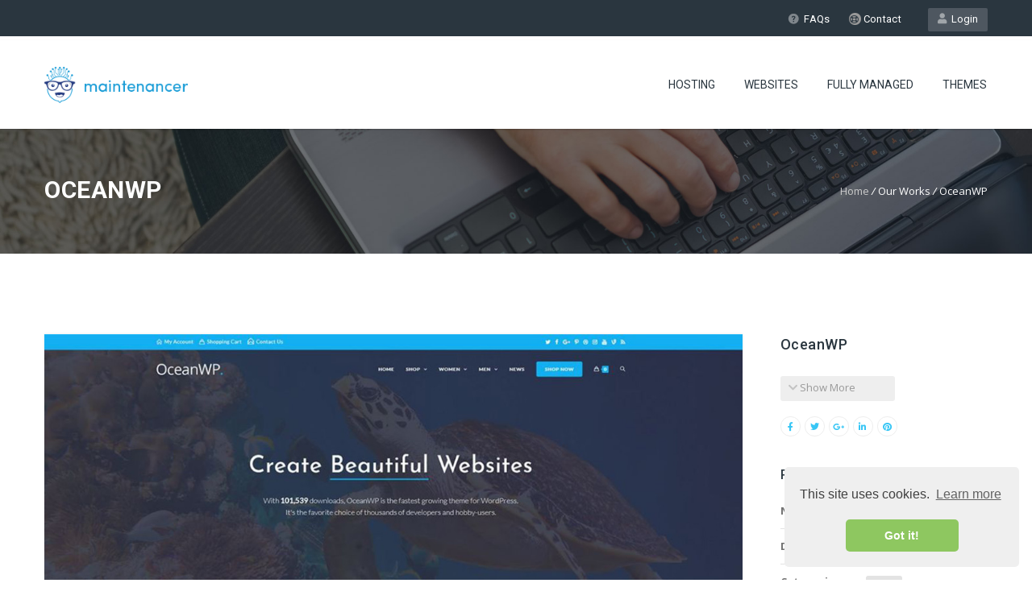

--- FILE ---
content_type: text/html; charset=UTF-8
request_url: https://maintenancer.com/our-works/oceanwp/
body_size: 15864
content:
<!DOCTYPE HTML>
<html lang="en-US">
<head>
<!-- Google Tag Manager -->
<script>(function(w,d,s,l,i){w[l]=w[l]||[];w[l].push({'gtm.start':
new Date().getTime(),event:'gtm.js'});var f=d.getElementsByTagName(s)[0],
j=d.createElement(s),dl=l!='dataLayer'?'&l='+l:'';j.async=true;j.src=
'https://www.googletagmanager.com/gtm.js?id='+i+dl;f.parentNode.insertBefore(j,f);
})(window,document,'script','dataLayer','GTM-PZSCV5G');</script>
<!-- End Google Tag Manager -->

	<meta charset="UTF-8" />

			<meta name="viewport" content="width=device-width, initial-scale=1.0, maximum-scale=1.0, user-scalable=no"/>
		<meta name="apple-mobile-web-app-capable" content="yes" />
				<meta name="description" content="" />
		<meta name="keywords" content="" />
		<meta name="generator" content="king-theme" />
			<meta property="og:type" content="king:photo" />
		<meta property="og:url" content="https://maintenancer.com/our-works/oceanwp/" />
		<meta property="og:title" content="OceanWP" />
		<meta property="og:description" content="" /><meta property="og:image" content="https://maintenancer.com/wp-content/uploads/2018/03/OceanWP-1.jpg" /><meta name="author" content="maintenancer.com" /><meta name="contact" content="contact@maintenancer.com" /><link rel="pingback" href="https://maintenancer.com/xmlrpc.php" /><link rel="shortcut icon" href="https://maintenancer.com/wp-content/uploads/2018/01/favicon.ico" type="image/x-icon" /><script type="text/javascript">if(!document.getElementById('rs-plugin-settings-inline-css')){document.write("<style id='rs-plugin-settings-inline-css' type='text/css'></style>")}</script><meta name='robots' content='index, follow, max-image-preview:large, max-snippet:-1, max-video-preview:-1' />

	<!-- This site is optimized with the Yoast SEO plugin v26.7 - https://yoast.com/wordpress/plugins/seo/ -->
	<title>OceanWP - Maintenancer</title>
	<link rel="canonical" href="https://maintenancer.com/our-works/oceanwp/" />
	<meta property="og:locale" content="en_US" />
	<meta property="og:type" content="article" />
	<meta property="og:title" content="OceanWP - Maintenancer" />
	<meta property="og:url" content="https://maintenancer.com/our-works/oceanwp/" />
	<meta property="og:site_name" content="Maintenancer" />
	<meta property="article:modified_time" content="2018-03-08T15:42:01+00:00" />
	<meta property="og:image" content="https://maintenancer.com/wp-content/uploads/2018/03/OceanWP-1.jpg" />
	<meta property="og:image:width" content="1189" />
	<meta property="og:image:height" content="954" />
	<meta property="og:image:type" content="image/jpeg" />
	<meta name="twitter:card" content="summary_large_image" />
	<script type="application/ld+json" class="yoast-schema-graph">{"@context":"https://schema.org","@graph":[{"@type":"WebPage","@id":"https://maintenancer.com/our-works/oceanwp/","url":"https://maintenancer.com/our-works/oceanwp/","name":"OceanWP - Maintenancer","isPartOf":{"@id":"https://maintenancer.com/#website"},"primaryImageOfPage":{"@id":"https://maintenancer.com/our-works/oceanwp/#primaryimage"},"image":{"@id":"https://maintenancer.com/our-works/oceanwp/#primaryimage"},"thumbnailUrl":"https://maintenancer.com/wp-content/uploads/2018/03/OceanWP-1.jpg","datePublished":"2018-03-07T13:38:00+00:00","dateModified":"2018-03-08T15:42:01+00:00","breadcrumb":{"@id":"https://maintenancer.com/our-works/oceanwp/#breadcrumb"},"inLanguage":"en-US","potentialAction":[{"@type":"ReadAction","target":["https://maintenancer.com/our-works/oceanwp/"]}]},{"@type":"ImageObject","inLanguage":"en-US","@id":"https://maintenancer.com/our-works/oceanwp/#primaryimage","url":"https://maintenancer.com/wp-content/uploads/2018/03/OceanWP-1.jpg","contentUrl":"https://maintenancer.com/wp-content/uploads/2018/03/OceanWP-1.jpg","width":1189,"height":954},{"@type":"BreadcrumbList","@id":"https://maintenancer.com/our-works/oceanwp/#breadcrumb","itemListElement":[{"@type":"ListItem","position":1,"name":"Home","item":"https://maintenancer.com/"},{"@type":"ListItem","position":2,"name":"OceanWP"}]},{"@type":"WebSite","@id":"https://maintenancer.com/#website","url":"https://maintenancer.com/","name":"Maintenancer","description":"WordPress Support &amp; Hosting. Experts have you covered","potentialAction":[{"@type":"SearchAction","target":{"@type":"EntryPoint","urlTemplate":"https://maintenancer.com/?s={search_term_string}"},"query-input":{"@type":"PropertyValueSpecification","valueRequired":true,"valueName":"search_term_string"}}],"inLanguage":"en-US"}]}</script>
	<!-- / Yoast SEO plugin. -->


<link rel='dns-prefetch' href='//fonts.googleapis.com' />
<link rel='dns-prefetch' href='//use.fontawesome.com' />
<link rel="alternate" type="application/rss+xml" title="Maintenancer &raquo; Feed" href="https://maintenancer.com/feed/" />
<link rel="alternate" type="application/rss+xml" title="Maintenancer &raquo; Comments Feed" href="https://maintenancer.com/comments/feed/" />
<link rel="alternate" title="oEmbed (JSON)" type="application/json+oembed" href="https://maintenancer.com/wp-json/oembed/1.0/embed?url=https%3A%2F%2Fmaintenancer.com%2Four-works%2Foceanwp%2F" />
<link rel="alternate" title="oEmbed (XML)" type="text/xml+oembed" href="https://maintenancer.com/wp-json/oembed/1.0/embed?url=https%3A%2F%2Fmaintenancer.com%2Four-works%2Foceanwp%2F&#038;format=xml" />
<style id='wp-img-auto-sizes-contain-inline-css'>
img:is([sizes=auto i],[sizes^="auto," i]){contain-intrinsic-size:3000px 1500px}
/*# sourceURL=wp-img-auto-sizes-contain-inline-css */
</style>
<link rel='stylesheet' id='king-hosting-css' href='https://maintenancer.com/wp-content/themes/wordpressxp/assets/css/king-hosting.css' media='all' />
<link rel='stylesheet' id='king-reset-css' href='https://maintenancer.com/wp-content/themes/wordpressxp/assets/css/reset.css' media='all' />
<link rel='stylesheet' id='king-bootstrap-css' href='https://maintenancer.com/wp-content/themes/wordpressxp/assets/css/main_menu/bootstrap.min.css' media='all' />
<link rel='stylesheet' id='king-blog-reset-css' href='https://maintenancer.com/wp-content/themes/wordpressxp/assets/css/blog-reset.css' media='all' />
<link rel='stylesheet' id='king-stylesheet-css' href='https://maintenancer.com/wp-content/themes/child/style.css' media='all' />
<link rel='stylesheet' id='king-effects-css' href='https://maintenancer.com/wp-content/themes/wordpressxp/core/assets/css/animate.css' media='all' />
<link rel='stylesheet' id='king-static-css' href='https://maintenancer.com/wp-content/themes/wordpressxp/assets/css/king.css' media='all' />
<link rel='stylesheet' id='king-arkahost-css' href='https://maintenancer.com/wp-content/themes/wordpressxp/assets/css/arkahost.css' media='all' />
<link rel='stylesheet' id='king-shortcodes-css' href='https://maintenancer.com/wp-content/themes/wordpressxp/assets/css/shortcodes.css' media='all' />
<link rel='stylesheet' id='king-box-shortcodes-css' href='https://maintenancer.com/wp-content/themes/wordpressxp/assets/css/box-shortcodes.css' media='all' />
<link rel='stylesheet' id='king-cubeportfolio-css' href='https://maintenancer.com/wp-content/themes/wordpressxp/assets/css/cube/cubeportfolio.min.css' media='all' />
<link rel='stylesheet' id='king-owl-transitions-css' href='https://maintenancer.com/wp-content/themes/wordpressxp/assets/css/owl.transitions.css' media='all' />
<link rel='stylesheet' id='king-owl-carousel-css' href='https://maintenancer.com/wp-content/themes/wordpressxp/assets/css/owl.carousel.css' media='all' />
<link rel='stylesheet' id='king-loopslider-css' href='https://maintenancer.com/wp-content/themes/wordpressxp/assets/css/loopslider.css' media='all' />
<link rel='stylesheet' id='king-tabacc-css' href='https://maintenancer.com/wp-content/themes/wordpressxp/assets/css/tabacc.css' media='all' />
<link rel='stylesheet' id='king-detached-css' href='https://maintenancer.com/wp-content/themes/wordpressxp/assets/css/detached.css' media='all' />
<link rel='stylesheet' id='king-revolution-css' href='https://maintenancer.com/wp-content/themes/wordpressxp/assets/css/reslider.css' media='all' />
<link rel='stylesheet' id='king-google-fonts-css' href='https://fonts.googleapis.com/css?family=Open+Sans%3A300%2C300italic%2C400%2C400italic%2C600%2C600italic%2C700%2C700italic%2C800%2C800italic%7CRaleway%3A400%2C100%2C200%2C300%2C500%2C600%2C700%2C800%2C900%7CRoboto%3A400%2C100%2C100italic%2C300%2C300italic%2C400italic%2C500%2C500italic%2C700%2C700italic%2C900%2C900italic%7CDancing+Script%3A400%2C700' media='all' />
<link rel='stylesheet' id='king-menu-css' href='https://maintenancer.com/wp-content/themes/wordpressxp/assets/css/main_menu/menu.css' media='all' />
<style id='wp-block-library-inline-css'>
:root{--wp-block-synced-color:#7a00df;--wp-block-synced-color--rgb:122,0,223;--wp-bound-block-color:var(--wp-block-synced-color);--wp-editor-canvas-background:#ddd;--wp-admin-theme-color:#007cba;--wp-admin-theme-color--rgb:0,124,186;--wp-admin-theme-color-darker-10:#006ba1;--wp-admin-theme-color-darker-10--rgb:0,107,160.5;--wp-admin-theme-color-darker-20:#005a87;--wp-admin-theme-color-darker-20--rgb:0,90,135;--wp-admin-border-width-focus:2px}@media (min-resolution:192dpi){:root{--wp-admin-border-width-focus:1.5px}}.wp-element-button{cursor:pointer}:root .has-very-light-gray-background-color{background-color:#eee}:root .has-very-dark-gray-background-color{background-color:#313131}:root .has-very-light-gray-color{color:#eee}:root .has-very-dark-gray-color{color:#313131}:root .has-vivid-green-cyan-to-vivid-cyan-blue-gradient-background{background:linear-gradient(135deg,#00d084,#0693e3)}:root .has-purple-crush-gradient-background{background:linear-gradient(135deg,#34e2e4,#4721fb 50%,#ab1dfe)}:root .has-hazy-dawn-gradient-background{background:linear-gradient(135deg,#faaca8,#dad0ec)}:root .has-subdued-olive-gradient-background{background:linear-gradient(135deg,#fafae1,#67a671)}:root .has-atomic-cream-gradient-background{background:linear-gradient(135deg,#fdd79a,#004a59)}:root .has-nightshade-gradient-background{background:linear-gradient(135deg,#330968,#31cdcf)}:root .has-midnight-gradient-background{background:linear-gradient(135deg,#020381,#2874fc)}:root{--wp--preset--font-size--normal:16px;--wp--preset--font-size--huge:42px}.has-regular-font-size{font-size:1em}.has-larger-font-size{font-size:2.625em}.has-normal-font-size{font-size:var(--wp--preset--font-size--normal)}.has-huge-font-size{font-size:var(--wp--preset--font-size--huge)}.has-text-align-center{text-align:center}.has-text-align-left{text-align:left}.has-text-align-right{text-align:right}.has-fit-text{white-space:nowrap!important}#end-resizable-editor-section{display:none}.aligncenter{clear:both}.items-justified-left{justify-content:flex-start}.items-justified-center{justify-content:center}.items-justified-right{justify-content:flex-end}.items-justified-space-between{justify-content:space-between}.screen-reader-text{border:0;clip-path:inset(50%);height:1px;margin:-1px;overflow:hidden;padding:0;position:absolute;width:1px;word-wrap:normal!important}.screen-reader-text:focus{background-color:#ddd;clip-path:none;color:#444;display:block;font-size:1em;height:auto;left:5px;line-height:normal;padding:15px 23px 14px;text-decoration:none;top:5px;width:auto;z-index:100000}html :where(.has-border-color){border-style:solid}html :where([style*=border-top-color]){border-top-style:solid}html :where([style*=border-right-color]){border-right-style:solid}html :where([style*=border-bottom-color]){border-bottom-style:solid}html :where([style*=border-left-color]){border-left-style:solid}html :where([style*=border-width]){border-style:solid}html :where([style*=border-top-width]){border-top-style:solid}html :where([style*=border-right-width]){border-right-style:solid}html :where([style*=border-bottom-width]){border-bottom-style:solid}html :where([style*=border-left-width]){border-left-style:solid}html :where(img[class*=wp-image-]){height:auto;max-width:100%}:where(figure){margin:0 0 1em}html :where(.is-position-sticky){--wp-admin--admin-bar--position-offset:var(--wp-admin--admin-bar--height,0px)}@media screen and (max-width:600px){html :where(.is-position-sticky){--wp-admin--admin-bar--position-offset:0px}}
/*# sourceURL=/wp-includes/css/dist/block-library/common.min.css */
</style>
<style id='classic-theme-styles-inline-css'>
/*! This file is auto-generated */
.wp-block-button__link{color:#fff;background-color:#32373c;border-radius:9999px;box-shadow:none;text-decoration:none;padding:calc(.667em + 2px) calc(1.333em + 2px);font-size:1.125em}.wp-block-file__button{background:#32373c;color:#fff;text-decoration:none}
/*# sourceURL=/wp-includes/css/classic-themes.min.css */
</style>
<style id='global-styles-inline-css'>
:root{--wp--preset--aspect-ratio--square: 1;--wp--preset--aspect-ratio--4-3: 4/3;--wp--preset--aspect-ratio--3-4: 3/4;--wp--preset--aspect-ratio--3-2: 3/2;--wp--preset--aspect-ratio--2-3: 2/3;--wp--preset--aspect-ratio--16-9: 16/9;--wp--preset--aspect-ratio--9-16: 9/16;--wp--preset--color--black: #000000;--wp--preset--color--cyan-bluish-gray: #abb8c3;--wp--preset--color--white: #ffffff;--wp--preset--color--pale-pink: #f78da7;--wp--preset--color--vivid-red: #cf2e2e;--wp--preset--color--luminous-vivid-orange: #ff6900;--wp--preset--color--luminous-vivid-amber: #fcb900;--wp--preset--color--light-green-cyan: #7bdcb5;--wp--preset--color--vivid-green-cyan: #00d084;--wp--preset--color--pale-cyan-blue: #8ed1fc;--wp--preset--color--vivid-cyan-blue: #0693e3;--wp--preset--color--vivid-purple: #9b51e0;--wp--preset--gradient--vivid-cyan-blue-to-vivid-purple: linear-gradient(135deg,rgb(6,147,227) 0%,rgb(155,81,224) 100%);--wp--preset--gradient--light-green-cyan-to-vivid-green-cyan: linear-gradient(135deg,rgb(122,220,180) 0%,rgb(0,208,130) 100%);--wp--preset--gradient--luminous-vivid-amber-to-luminous-vivid-orange: linear-gradient(135deg,rgb(252,185,0) 0%,rgb(255,105,0) 100%);--wp--preset--gradient--luminous-vivid-orange-to-vivid-red: linear-gradient(135deg,rgb(255,105,0) 0%,rgb(207,46,46) 100%);--wp--preset--gradient--very-light-gray-to-cyan-bluish-gray: linear-gradient(135deg,rgb(238,238,238) 0%,rgb(169,184,195) 100%);--wp--preset--gradient--cool-to-warm-spectrum: linear-gradient(135deg,rgb(74,234,220) 0%,rgb(151,120,209) 20%,rgb(207,42,186) 40%,rgb(238,44,130) 60%,rgb(251,105,98) 80%,rgb(254,248,76) 100%);--wp--preset--gradient--blush-light-purple: linear-gradient(135deg,rgb(255,206,236) 0%,rgb(152,150,240) 100%);--wp--preset--gradient--blush-bordeaux: linear-gradient(135deg,rgb(254,205,165) 0%,rgb(254,45,45) 50%,rgb(107,0,62) 100%);--wp--preset--gradient--luminous-dusk: linear-gradient(135deg,rgb(255,203,112) 0%,rgb(199,81,192) 50%,rgb(65,88,208) 100%);--wp--preset--gradient--pale-ocean: linear-gradient(135deg,rgb(255,245,203) 0%,rgb(182,227,212) 50%,rgb(51,167,181) 100%);--wp--preset--gradient--electric-grass: linear-gradient(135deg,rgb(202,248,128) 0%,rgb(113,206,126) 100%);--wp--preset--gradient--midnight: linear-gradient(135deg,rgb(2,3,129) 0%,rgb(40,116,252) 100%);--wp--preset--font-size--small: 13px;--wp--preset--font-size--medium: 20px;--wp--preset--font-size--large: 36px;--wp--preset--font-size--x-large: 42px;--wp--preset--spacing--20: 0.44rem;--wp--preset--spacing--30: 0.67rem;--wp--preset--spacing--40: 1rem;--wp--preset--spacing--50: 1.5rem;--wp--preset--spacing--60: 2.25rem;--wp--preset--spacing--70: 3.38rem;--wp--preset--spacing--80: 5.06rem;--wp--preset--shadow--natural: 6px 6px 9px rgba(0, 0, 0, 0.2);--wp--preset--shadow--deep: 12px 12px 50px rgba(0, 0, 0, 0.4);--wp--preset--shadow--sharp: 6px 6px 0px rgba(0, 0, 0, 0.2);--wp--preset--shadow--outlined: 6px 6px 0px -3px rgb(255, 255, 255), 6px 6px rgb(0, 0, 0);--wp--preset--shadow--crisp: 6px 6px 0px rgb(0, 0, 0);}:where(.is-layout-flex){gap: 0.5em;}:where(.is-layout-grid){gap: 0.5em;}body .is-layout-flex{display: flex;}.is-layout-flex{flex-wrap: wrap;align-items: center;}.is-layout-flex > :is(*, div){margin: 0;}body .is-layout-grid{display: grid;}.is-layout-grid > :is(*, div){margin: 0;}:where(.wp-block-columns.is-layout-flex){gap: 2em;}:where(.wp-block-columns.is-layout-grid){gap: 2em;}:where(.wp-block-post-template.is-layout-flex){gap: 1.25em;}:where(.wp-block-post-template.is-layout-grid){gap: 1.25em;}.has-black-color{color: var(--wp--preset--color--black) !important;}.has-cyan-bluish-gray-color{color: var(--wp--preset--color--cyan-bluish-gray) !important;}.has-white-color{color: var(--wp--preset--color--white) !important;}.has-pale-pink-color{color: var(--wp--preset--color--pale-pink) !important;}.has-vivid-red-color{color: var(--wp--preset--color--vivid-red) !important;}.has-luminous-vivid-orange-color{color: var(--wp--preset--color--luminous-vivid-orange) !important;}.has-luminous-vivid-amber-color{color: var(--wp--preset--color--luminous-vivid-amber) !important;}.has-light-green-cyan-color{color: var(--wp--preset--color--light-green-cyan) !important;}.has-vivid-green-cyan-color{color: var(--wp--preset--color--vivid-green-cyan) !important;}.has-pale-cyan-blue-color{color: var(--wp--preset--color--pale-cyan-blue) !important;}.has-vivid-cyan-blue-color{color: var(--wp--preset--color--vivid-cyan-blue) !important;}.has-vivid-purple-color{color: var(--wp--preset--color--vivid-purple) !important;}.has-black-background-color{background-color: var(--wp--preset--color--black) !important;}.has-cyan-bluish-gray-background-color{background-color: var(--wp--preset--color--cyan-bluish-gray) !important;}.has-white-background-color{background-color: var(--wp--preset--color--white) !important;}.has-pale-pink-background-color{background-color: var(--wp--preset--color--pale-pink) !important;}.has-vivid-red-background-color{background-color: var(--wp--preset--color--vivid-red) !important;}.has-luminous-vivid-orange-background-color{background-color: var(--wp--preset--color--luminous-vivid-orange) !important;}.has-luminous-vivid-amber-background-color{background-color: var(--wp--preset--color--luminous-vivid-amber) !important;}.has-light-green-cyan-background-color{background-color: var(--wp--preset--color--light-green-cyan) !important;}.has-vivid-green-cyan-background-color{background-color: var(--wp--preset--color--vivid-green-cyan) !important;}.has-pale-cyan-blue-background-color{background-color: var(--wp--preset--color--pale-cyan-blue) !important;}.has-vivid-cyan-blue-background-color{background-color: var(--wp--preset--color--vivid-cyan-blue) !important;}.has-vivid-purple-background-color{background-color: var(--wp--preset--color--vivid-purple) !important;}.has-black-border-color{border-color: var(--wp--preset--color--black) !important;}.has-cyan-bluish-gray-border-color{border-color: var(--wp--preset--color--cyan-bluish-gray) !important;}.has-white-border-color{border-color: var(--wp--preset--color--white) !important;}.has-pale-pink-border-color{border-color: var(--wp--preset--color--pale-pink) !important;}.has-vivid-red-border-color{border-color: var(--wp--preset--color--vivid-red) !important;}.has-luminous-vivid-orange-border-color{border-color: var(--wp--preset--color--luminous-vivid-orange) !important;}.has-luminous-vivid-amber-border-color{border-color: var(--wp--preset--color--luminous-vivid-amber) !important;}.has-light-green-cyan-border-color{border-color: var(--wp--preset--color--light-green-cyan) !important;}.has-vivid-green-cyan-border-color{border-color: var(--wp--preset--color--vivid-green-cyan) !important;}.has-pale-cyan-blue-border-color{border-color: var(--wp--preset--color--pale-cyan-blue) !important;}.has-vivid-cyan-blue-border-color{border-color: var(--wp--preset--color--vivid-cyan-blue) !important;}.has-vivid-purple-border-color{border-color: var(--wp--preset--color--vivid-purple) !important;}.has-vivid-cyan-blue-to-vivid-purple-gradient-background{background: var(--wp--preset--gradient--vivid-cyan-blue-to-vivid-purple) !important;}.has-light-green-cyan-to-vivid-green-cyan-gradient-background{background: var(--wp--preset--gradient--light-green-cyan-to-vivid-green-cyan) !important;}.has-luminous-vivid-amber-to-luminous-vivid-orange-gradient-background{background: var(--wp--preset--gradient--luminous-vivid-amber-to-luminous-vivid-orange) !important;}.has-luminous-vivid-orange-to-vivid-red-gradient-background{background: var(--wp--preset--gradient--luminous-vivid-orange-to-vivid-red) !important;}.has-very-light-gray-to-cyan-bluish-gray-gradient-background{background: var(--wp--preset--gradient--very-light-gray-to-cyan-bluish-gray) !important;}.has-cool-to-warm-spectrum-gradient-background{background: var(--wp--preset--gradient--cool-to-warm-spectrum) !important;}.has-blush-light-purple-gradient-background{background: var(--wp--preset--gradient--blush-light-purple) !important;}.has-blush-bordeaux-gradient-background{background: var(--wp--preset--gradient--blush-bordeaux) !important;}.has-luminous-dusk-gradient-background{background: var(--wp--preset--gradient--luminous-dusk) !important;}.has-pale-ocean-gradient-background{background: var(--wp--preset--gradient--pale-ocean) !important;}.has-electric-grass-gradient-background{background: var(--wp--preset--gradient--electric-grass) !important;}.has-midnight-gradient-background{background: var(--wp--preset--gradient--midnight) !important;}.has-small-font-size{font-size: var(--wp--preset--font-size--small) !important;}.has-medium-font-size{font-size: var(--wp--preset--font-size--medium) !important;}.has-large-font-size{font-size: var(--wp--preset--font-size--large) !important;}.has-x-large-font-size{font-size: var(--wp--preset--font-size--x-large) !important;}
/*# sourceURL=global-styles-inline-css */
</style>
<link rel='stylesheet' id='contact-form-7-css' href='https://maintenancer.com/wp-content/plugins/contact-form-7/includes/css/styles.css' media='all' />
<link rel='stylesheet' id='rs-plugin-settings-css' href='https://maintenancer.com/wp-content/plugins/revslider/public/assets/css/settings.css' media='all' />
<style id='rs-plugin-settings-inline-css'>
#rs-demo-id {}
/*# sourceURL=rs-plugin-settings-inline-css */
</style>
<link rel='stylesheet' id='bfa-font-awesome-css' href='https://use.fontawesome.com/releases/v5.15.4/css/all.css' media='all' />
<link rel='stylesheet' id='bfa-font-awesome-v4-shim-css' href='https://use.fontawesome.com/releases/v5.15.4/css/v4-shims.css' media='all' />
<style id='bfa-font-awesome-v4-shim-inline-css'>

			@font-face {
				font-family: 'FontAwesome';
				src: url('https://use.fontawesome.com/releases/v5.15.4/webfonts/fa-brands-400.eot'),
				url('https://use.fontawesome.com/releases/v5.15.4/webfonts/fa-brands-400.eot?#iefix') format('embedded-opentype'),
				url('https://use.fontawesome.com/releases/v5.15.4/webfonts/fa-brands-400.woff2') format('woff2'),
				url('https://use.fontawesome.com/releases/v5.15.4/webfonts/fa-brands-400.woff') format('woff'),
				url('https://use.fontawesome.com/releases/v5.15.4/webfonts/fa-brands-400.ttf') format('truetype'),
				url('https://use.fontawesome.com/releases/v5.15.4/webfonts/fa-brands-400.svg#fontawesome') format('svg');
			}

			@font-face {
				font-family: 'FontAwesome';
				src: url('https://use.fontawesome.com/releases/v5.15.4/webfonts/fa-solid-900.eot'),
				url('https://use.fontawesome.com/releases/v5.15.4/webfonts/fa-solid-900.eot?#iefix') format('embedded-opentype'),
				url('https://use.fontawesome.com/releases/v5.15.4/webfonts/fa-solid-900.woff2') format('woff2'),
				url('https://use.fontawesome.com/releases/v5.15.4/webfonts/fa-solid-900.woff') format('woff'),
				url('https://use.fontawesome.com/releases/v5.15.4/webfonts/fa-solid-900.ttf') format('truetype'),
				url('https://use.fontawesome.com/releases/v5.15.4/webfonts/fa-solid-900.svg#fontawesome') format('svg');
			}

			@font-face {
				font-family: 'FontAwesome';
				src: url('https://use.fontawesome.com/releases/v5.15.4/webfonts/fa-regular-400.eot'),
				url('https://use.fontawesome.com/releases/v5.15.4/webfonts/fa-regular-400.eot?#iefix') format('embedded-opentype'),
				url('https://use.fontawesome.com/releases/v5.15.4/webfonts/fa-regular-400.woff2') format('woff2'),
				url('https://use.fontawesome.com/releases/v5.15.4/webfonts/fa-regular-400.woff') format('woff'),
				url('https://use.fontawesome.com/releases/v5.15.4/webfonts/fa-regular-400.ttf') format('truetype'),
				url('https://use.fontawesome.com/releases/v5.15.4/webfonts/fa-regular-400.svg#fontawesome') format('svg');
				unicode-range: U+F004-F005,U+F007,U+F017,U+F022,U+F024,U+F02E,U+F03E,U+F044,U+F057-F059,U+F06E,U+F070,U+F075,U+F07B-F07C,U+F080,U+F086,U+F089,U+F094,U+F09D,U+F0A0,U+F0A4-F0A7,U+F0C5,U+F0C7-F0C8,U+F0E0,U+F0EB,U+F0F3,U+F0F8,U+F0FE,U+F111,U+F118-F11A,U+F11C,U+F133,U+F144,U+F146,U+F14A,U+F14D-F14E,U+F150-F152,U+F15B-F15C,U+F164-F165,U+F185-F186,U+F191-F192,U+F1AD,U+F1C1-F1C9,U+F1CD,U+F1D8,U+F1E3,U+F1EA,U+F1F6,U+F1F9,U+F20A,U+F247-F249,U+F24D,U+F254-F25B,U+F25D,U+F267,U+F271-F274,U+F279,U+F28B,U+F28D,U+F2B5-F2B6,U+F2B9,U+F2BB,U+F2BD,U+F2C1-F2C2,U+F2D0,U+F2D2,U+F2DC,U+F2ED,U+F328,U+F358-F35B,U+F3A5,U+F3D1,U+F410,U+F4AD;
			}
		
/*# sourceURL=bfa-font-awesome-v4-shim-inline-css */
</style>
<link rel='stylesheet' id='king-responsive-css' href='https://maintenancer.com/wp-content/themes/wordpressxp/assets/css/responsive.css' media='all' />
<link rel='stylesheet' id='king-responsive-tabs-css' href='https://maintenancer.com/wp-content/themes/wordpressxp/assets/css/responsive-tabs.css' media='all' />
<link rel='stylesheet' id='king-responsive-portfolio-css' href='https://maintenancer.com/wp-content/themes/wordpressxp/assets/css/responsive-portfolio.css' media='all' />
<script src="https://maintenancer.com/wp-includes/js/jquery/jquery.min.js" id="jquery-core-js"></script>
<script src="https://maintenancer.com/wp-includes/js/jquery/jquery-migrate.min.js" id="jquery-migrate-js"></script>
<script id="king-user-script-js-extra">
var ajax_user_object = {"ajaxurl":"https://maintenancer.com/wp-admin/admin-ajax.php","redirecturl":"https://maintenancer.com/wp-admin/profile.php","loadingmessage":"Sending user info, please wait..."};
//# sourceURL=king-user-script-js-extra
</script>
<script src="https://maintenancer.com/wp-content/themes/wordpressxp/assets/js/king.user.js" id="king-user-script-js"></script>
<script src="https://maintenancer.com/wp-content/plugins/revslider/public/assets/js/jquery.themepunch.tools.min.js" id="tp-tools-js"></script>
<script src="https://maintenancer.com/wp-content/plugins/revslider/public/assets/js/jquery.themepunch.revolution.min.js" id="revmin-js"></script>
<link rel="https://api.w.org/" href="https://maintenancer.com/wp-json/" /><link rel="EditURI" type="application/rsd+xml" title="RSD" href="https://maintenancer.com/xmlrpc.php?rsd" />
<meta name="generator" content="WordPress 6.9" />
<link rel='shortlink' href='https://maintenancer.com/?p=3540' />
<script type="text/javascript">
		/* <![CDATA[ */
		var king_hosting_params = {"adv_custom_field" : "domains[]", "arkahost_adv_url":"https://maintenancer.com/our-works/oceanwp/?ccce=cart&a=add&domain=register", "home_url":"https://maintenancer.com", "ajax_url":"https://maintenancer.com/wp-admin/admin-ajax.php", "hosting_js":"https://maintenancer.com/wp-content/themes/wordpressxp/assets/js/king.hosting.js"};
		/* ]]> */
		</script>
<!-- Meta Pixel Code -->
<script type='text/javascript'>
!function(f,b,e,v,n,t,s){if(f.fbq)return;n=f.fbq=function(){n.callMethod?
n.callMethod.apply(n,arguments):n.queue.push(arguments)};if(!f._fbq)f._fbq=n;
n.push=n;n.loaded=!0;n.version='2.0';n.queue=[];t=b.createElement(e);t.async=!0;
t.src=v;s=b.getElementsByTagName(e)[0];s.parentNode.insertBefore(t,s)}(window,
document,'script','https://connect.facebook.net/en_US/fbevents.js?v=next');
</script>
<!-- End Meta Pixel Code -->
<script type='text/javascript'>fbq('init', '2314521238807241', {}, {
    "agent": "wordpress-6.9-3.0.16"
})</script><script type='text/javascript'>
    fbq('track', 'PageView', []);
  </script>
<!-- Meta Pixel Code -->
<noscript>
<img height="1" width="1" style="display:none" alt="fbpx"
src="https://www.facebook.com/tr?id=2314521238807241&ev=PageView&noscript=1" />
</noscript>
<!-- End Meta Pixel Code -->
<style>.recentcomments a{display:inline !important;padding:0 !important;margin:0 !important;}</style><meta name="generator" content="Powered by WPBakery Page Builder - drag and drop page builder for WordPress."/>
<!--[if lte IE 9]><link rel="stylesheet" type="text/css" href="https://maintenancer.com/wp-content/plugins/js_composer/assets/css/vc_lte_ie9.min.css" media="screen"><![endif]--><meta name="generator" content="Powered by Slider Revolution 5.4.6 - responsive, Mobile-Friendly Slider Plugin for WordPress with comfortable drag and drop interface." />
<script type="text/javascript">function setREVStartSize(e){
				try{ var i=jQuery(window).width(),t=9999,r=0,n=0,l=0,f=0,s=0,h=0;					
					if(e.responsiveLevels&&(jQuery.each(e.responsiveLevels,function(e,f){f>i&&(t=r=f,l=e),i>f&&f>r&&(r=f,n=e)}),t>r&&(l=n)),f=e.gridheight[l]||e.gridheight[0]||e.gridheight,s=e.gridwidth[l]||e.gridwidth[0]||e.gridwidth,h=i/s,h=h>1?1:h,f=Math.round(h*f),"fullscreen"==e.sliderLayout){var u=(e.c.width(),jQuery(window).height());if(void 0!=e.fullScreenOffsetContainer){var c=e.fullScreenOffsetContainer.split(",");if (c) jQuery.each(c,function(e,i){u=jQuery(i).length>0?u-jQuery(i).outerHeight(!0):u}),e.fullScreenOffset.split("%").length>1&&void 0!=e.fullScreenOffset&&e.fullScreenOffset.length>0?u-=jQuery(window).height()*parseInt(e.fullScreenOffset,0)/100:void 0!=e.fullScreenOffset&&e.fullScreenOffset.length>0&&(u-=parseInt(e.fullScreenOffset,0))}f=u}else void 0!=e.minHeight&&f<e.minHeight&&(f=e.minHeight);e.c.closest(".rev_slider_wrapper").css({height:f})					
				}catch(d){console.log("Failure at Presize of Slider:"+d)}
			};</script>
<noscript><style type="text/css"> .wpb_animate_when_almost_visible { opacity: 1; }</style></noscript><script type="text/javascript">var site_uri = "https://maintenancer.com";var SITE_URI = "https://maintenancer.com";var theme_uri = "https://maintenancer.com/wp-content/themes/wordpressxp";</script><style type="text/css">/*** THEME OPTIONS ***/html body #logo img{max-height:45px}html body .navbar-brand img{max-height:45px}html body .logo{margin-top:5px}a{text-decoration:default}a:hover{text-decoration:default}.dropdown.minicart-nav>a>span,.msp-preset-btn-160,.sectitile .line,.king-tabs.detached ul.king-tabs-nav li.ui-tabs-active a,.king-tabs.detached ul.king-tabs-nav a:hover,#king_cart .remove:hover,#searchform #searchsubmit,.woocommerce-product-search input[type="submit"],.header-style-2 ul.nav>li>a.active,.msp-preset-btn-161,.woocommerce span.onsale,.woocommerce-page span.onsale,.product .cart-loading,body .cforms_sty3 .button,ul.tabs li.active,html ul.tabs li.active a,html ul.tabs li.active a:hover{background-color:#37c6f5}#king_cart>p.total .amount,.featured_section13 .cirbox i:hover,.featured_section22 .one_fourth_big .element-icon,.navbar-default .navbar-nav>.active>a,.navbar-default .navbar-nav>.active>a:focus,.navbar-default .navbar-nav>.active>a:hover,.navbar-default .navbar-nav>.current-menu-parent>a,.navbar-default .navbar-nav>li>a:focus,.navbar-default .navbar-nav>li>a:hover,.acc-trigger a,.acc-trigger a:hover,.king-wishlist-add-to-wishlist a i,.navbar-default .navbar-nav>.current-menu-parent>a,.single-product .summary .price ins span{color:#37c6f5}.woocommerce-product-search .btn,.king-switch-layout .fa-th:hover:before,.king-switch-layout .fa-list:hover:before,.king-switch-layout .active .fa:before,.woocommerce span.price ins .amount,.woocommerce span.price .amount,.widget_shopping_cart ul.product_list_widget li .amount,.product-buttons .button.product_type_simple:hover,.product-buttons .button.product_type_variable:hover,.product-buttons .show_details_button:hover,.king-wishlist-add-to-wishlist a i,.summary a.compare i,.woocommerce .star-rating span::before,.woocommerce-tabs #commentform p.stars span a,.woocommerce-tabs #commentform p.stars span a:after:hover,.woocommerce .star-rating span::before,.woocommerce .star-rating::before,.comment-form .comment-form-rating p.stars a:hover:after,#cart-place .cart .cart-content a{color:#37c6f5 !important}.woocommerce .widget_price_filter .ui-slider .ui-slider-range,.woocommerce-page .widget_price_filter .ui-slider .ui-slider-range,.order-dropdown ul li a:hover,.woocommerce-tabs ul.tabs li.active,.woocommerce-tabs ul.tabs li:hover,.woocommerce .product ul.tabs li.active a,.woocommerce .product ul.tabs li:hover a,.tags li a:hover,.tagcloud a:hover{background-color:#37c6f5 !important}.king_magnifier_zoom_magnifier,.woocommerce-page a.zoom img:hover,.woocommerce-page .input-text:hover{border-color:#37c6f5}.king_magnifier_lens{outline:1px solid #37c6f5}.sitecolor{color:#37c6f5}.header ul.nav>li>a.active,.header ul.nav>li.current-menu-parent>a{color:#37c6f5}.header ul.nav>li>a:hover.active{color:#37c6f5}.header ul.nav>li>a:hover{color:#37c6f5}.header ul.nav .dropdown li a em{background:#37c6f5}.header ul.nav .dropdown li a em.soon{background:#ccc}.site_wrapper ul.nav>li>a.active{color:#37c6f5}.site_wrapper ul.nav>li>a:hover.active{color:#37c6f5}.site_wrapper ul.nav>li>a:hover{color:#37c6f5;transition:all 0.3s ease}.site_wrapper ul.nav .dropdown li:hover a.active{color:#37c6f5}.site_wrapper .dropdown-menu>.active>a,.site_wrapper .dropdown-menu>.active>a:hover,.site_wrapper .dropdown-menu>.active>a:focus,.king-video-play-wrapper .play-button{color:#fff;background-color:#37c6f5}.site_wrapper .mega-menu-contnew .section-box.last a:hover{color:#fff;background:#37c6f5}.site_wrapper .mega-menu-contnew .section-box a.active,.site_wrapper .mega-menu-contnew .section-box a:hover,.site_wrapper .mega-menu-contnew .section-box a:hover strong,.site_wrapper .mega-menu-contnew .section-box a:hover span,.site_wrapper .mega-menu-contnew .section-box a:hover i{color:#37c6f5}.site_wrapper .mega-menu-contnew .section-box a.active span,.site_wrapper .mega-menu-contnew .section-box a.active i,.site_wrapper .mega-menu-contnew .section-box a.active strong{color:#37c6f5}.site_wrapper ul.nav .dropdown li a.active,.site_wrapper ul.nav .dropdown li a.active i{color:#37c6f5}.master-slider .ms-layer.text2 em{color:#37c6f5}.master-slider .ms-layer.text3 em{color:#37c6f5}.master-slider .ms-layer.text4 em{color:#37c6f5}.master-slider .ms-layer.sbut1:hover{color:#fff;background:#37c6f5}.master-slider .ms-layer.sbut2{color:#fff;background:#37c6f5}.master-slider .ms-layer.vline{background:#37c6f5}.master-slider .ms-layer.sbox1{color:#fff;background:#37c6f5}.master-slider .ms-layer.cirbox1.colored{color:#fff;background:#37c6f5}.domain_search .serch_area .input_submit{background-color:#37c6f5;color:#fff}.domain_search .serch_area .input_submit:hover{color:#37c6f5}.host_plans .planbox.highlight .prices{background:#37c6f5}.host_plans .planbox.highlight .prices:before{border-top:21px solid #37c6f5}.host_plans .planbox.highlight .prices a{color:#37c6f5;background:#fff}.host_plans .planbox .prices a:hover{color:#fff;background:#37c6f5}.host_plans .planbox.highlight .prices a:hover{background:rgba(0,0,0,0.1);color:#fff}.feature_section3 .lstblogs .date{background:#37c6f5}.site_wrapper .detached.tabs>ul>li.current span{background:#37c6f5}.feature_section4 .center{background:#37c6f5}body .button.one{color:#37c6f5}body .button.one:hover{background:#37c6f5}body .button.two,body .button.six{border:2px solid #37c6f5;color:#37c6f5}body .button.two:hover,body .button.six:hover{background:#37c6f5;border:2px solid #37c6f5}body .button.three{color:#37c6f5}body .button.three:hover{color:#fff;background:#37c6f5}body .button.three.dark:hover{color:#fff;background:#37c6f5}body .button.four{border:1px solid #37c6f5;color:#37c6f5}body .button.four:hover{background:#37c6f5;border:1px solid #37c6f5}body .button.five{color:#37c6f5}body .button.five:hover{background:#37c6f5}.footer .ftop .left h1{color:#37c6f5}.footer .ftop .right .input_submit:hover{color:#37c6f5}.price_compare .prices strong{color:#37c6f5}.price_compare .prices a:hover{color:#fff;background:#37c6f5}.price_compare .rowsremain.center span{background:#37c6f5}.price_compare .rowsremain.center .prices a:hover{color:#fff;background:#37c6f5}body .feature_section8 i{color:#37c6f5}.page_title1.sty7{background-color:#37c6f5}.site_wrapper .feature_section11 .tabs>li.active{color:#37c6f5}.logregform .feildcont .fbut{background:#37c6f5}.feature_section17 .one_third a.but1{background:#37c6f5}.cforms .button{background:#37c6f5;border:1px solid #37c6f5}.site_wrapper .tabs3 li a:hover{color:#37c6f5}.site_wrapper .tabs3 li.active a{color:#37c6f5}.site_wrapper .tabs2 li.active a{background-color:#37c6f5}.site_wrapper .tabs.side li.active a{background-color:#37c6f5}.site_wrapper .tabs li.active a:after{border-right-color:#37c6f5}.site_wrapper ul.tabs li.active,html ul.tabs li.active a,.site_wrapper html ul.tabs li.active a:hover{border-top:1px solid #37c6f5}.site_wrapper .tags li a:hover{background-color:#37c6f5}.features_sec14{background:#37c6f5}.pritable .pacdetails.three{box-shadow:0 -5px 0 #37c6f5}.pritable .pacdetails.three .title strong{color:#37c6f5}.pritable .pacdetails.three .bottom a{background:#37c6f5}.pritable .pacdetails.three h6{background:#37c6f5}.site_wrapper .st-accordion-four ul li.st-open>a{color:#37c6f5}.site_wrapper .st-accordion-four ul li>a{color:#37c6f5}.site_wrapper .st-accordion-four ul li>a:hover{color:#37c6f5}.site_wrapper .st-accordion ul li>a:hover{color:#37c6f5}.site_wrapper .cd-timeline-content h2{color:#37c6f5;font-weight:normal;margin-bottom:0}.site_wrapper .no-touch .cd-timeline-content .cd-read-more:hover{background-color:#37c6f5}.site_wrapper .cd-timeline-content .cd-date strong{background-color:#37c6f5}.site_wrapper .cd-timeline-content .cd-date strong{background:#37c6f5}.site_wrapper .cd-timeline-content .cd-date strong:after{border-right-color:#37c6f5}.site_wrapper .cd-timeline-content .cd-date b{background-color:#37c6f5}.site_wrapper .cd-timeline-content .cd-date b{background:#37c6f5}.site_wrapper .cd-timeline-content .cd-date b:after{border-left-color:#37c6f5}.features_sec38 h6{color:#37c6f5}.flips2_back{background-color:#37c6f5}.flips3_front.flipscont3 i{color:#37c6f5}.flips3_back{background-color:#37c6f5}.flips4_back h5 a:hover{color:#37c6f5}body .but_small1{background-color:#37c6f5}body .but_small1.gray:hover{background-color:#37c6f5}body .but_small3{background-color:#37c6f5}body .but_small2{background-color:#37c6f5}body .but_small4{background-color:#37c6f5}body .but_small5{color:#37c6f5;border:2px solid #37c6f5}body .but_small5.light:hover{color:#37c6f5}body .but_small5.light2:hover{color:#37c6f5}body .but_medium1{background-color:#37c6f5}body .but_medium3{background-color:#37c6f5}body .but_medium2{background-color:#37c6f5}.but_medium4{background-color:#37c6f5}.but_medium5{color:#37c6f5;border:2px solid #37c6f5}.but_large1{background-color:#37c6f5}.but_large1.small{background-color:#37c6f5}.but_large3{background-color:#37c6f5}.but_large2{background-color:#37c6f5}.but_large4{background-color:#37c6f5}.but_large4.white{color:#37c6f5}.but_large5{color:#37c6f5;border:2px solid #37c6f5}.but_full2 .butprogress{background:#37c6f5}.stcode_title4 .line{background:#37c6f5}.stcode_title5 .line{background:#37c6f5}.stcode_title7 .line{background:#37c6f5}.stcode_title12 h2{color:#37c6f5}.button.transp2{background:#37c6f5}.counters2 i{color:#37c6f5}.counters3 .one_fourth.white i{color:#37c6f5}.counters3 .one_fourth.one{color:#37c6f5}.counters3 .one_fourth.one i{color:#37c6f5}.counters3 .one_fourth.two{color:#37c6f5}.counters3 .one_fourth.two i{color:#37c6f5}.counters4{color:#37c6f5}.features_sec62 .box .icon:hover{color:#37c6f5}.pricingtable3 li.title.act{background-color:#37c6f5}.pricingtable3 li.hecont.act strong{background-color:#37c6f5}.pricingtable3 li.price.act h1{color:#37c6f5}.hexagon:hover i{color:#37c6f5}.sidebar_widget ul.arrows_list1 li a{color:#37c6f5}.recent_posts_list li a:hover{color:#37c6f5}.fati4{background-color:#37c6f5}.fati5{color:#37c6f5;border:1px solid #37c6f5}.fati9{color:#37c6f5;border:5px solid #37c6f5}.fati19:hover{color:#37c6f5}.big_text1 i{color:#37c6f5}.error_pagenotfound em{color:#37c6f5}.small_social_links li i{color:#37c6f5}.site_wrapper .cbp-l-caption-buttonLeft,.site_wrapper .cbp-l-caption-buttonRight{background-color:#37c6f5}.site_wrapper .cbp-l-filters-dropdownWrap{background:#37c6f5}.site_wrapper .cbp-l-grid-masonry .cbp-caption-activeWrap.two:hover .cbp-l-caption-title,.site_wrapper .cbp-l-grid-masonry .cbp-caption-activeWrap.three:hover .cbp-l-caption-title{color:#37c6f5}.blog_post h3 a{color:#37c6f5}.blog_post a.date:hover{color:#37c6f5}.sharepost li{background-color:#37c6f5}.about_author a:hover{color:#37c6f5}.alertymes2{background-color:#37c6f5}.site_wrapper #bar{background:#37c6f5}.pop-wrapper2.colored li a span{border:4px solid #37c6f5;background:#37c6f5}.pop-wrapper2.colored li a span:after{border-top:10px solid #37c6f5}a{color:#37c6f5}.color{color:#37c6f5}.but_small3 span{background-color:{darkercolor}}.but_medium3 span{background-color:{darkercolor}}.but_large3 span{background-color:{darkercolor}}.pricing-tables-helight .title{background-color:{darkercolor};border-top:3px solid{darkercolor};border-bottom:1px solid{darkercolor}}.pricing-tables-helight .price{background-color:#37c6f5}.pricing-tables-helight-two .title{background-color:{darkercolor};border-top:3px solid{darkercolor};border-bottom:1px solid{darkercolor}}.pricing-tables-helight-two .price{background-color:#37c6f5}.pricing-tables-main .ordernow .colorchan{color:#fff;background-color:#37c6f5}.pricingtable1 ul.active li.mostp{background-color:#37c6f5}.pricingtable1 ul.active li.title h4{color:#37c6f5}.pricingtable1 ul.active li.title h1{color:#37c6f5}.pricingtable1 ul.active li.planbut a{background-color:#37c6f5}.tp-caption.sbox1,.sbox1{background:#37c6f5}body .text2 em,body .text3 em{color:#37c6f5}body .cirbox1.colored,body .squarebox{background:#37c6f5}body .sbut1:hover,body .tp-caption .sbut1:hover{background:#37c6f5}body .feature_section1 i:hover{color:#37c6f5}body .feature_section3 .lstblogs .date:hover,body .feature_section3_elm .lstblogs h4 a:hover{color:#37c6f5}body .feature_section4 .center .button.three:hover{background:rgba(0,0,0,0.1)}body .feature_section6_elm .item strong{color:#37c6f5}body .cirbox2{background:#37c6f5}body .feature_section101 .sprice a{background:#37c6f5}body .domain_search.sty2 .serch_area .input_submit{background:#37c6f5}body .domain_search.sty2 .serch_area .input_submit:hover{color:#37c6f5}body .feature_section102 .plan h2 strong{color:#37c6f5}body .feature_section104 .box h1,body .feature_section107 h1 a{background:#37c6f5}body .tp-caption.sbut10,body .sbut10{background:#37c6f5}body .sbut10:hover,body .tp-caption.sbut10:hover{color:#37c6f5!important}body .host_plans_sty3 .one_third .price h1{color:#37c6f5}body .host_plans_sty3 .one_third a.but{background:#37c6f5}body .feature_section18 a{background:#37c6f5}body .features_sec40 .element-icon,body .price_compare .rowsremain.center .span{background:#37c6f5}body .hexagon:hover h6{color:#37c6f5}body .king-whmcs-wrapper .button.primary,body .king-whmcs-wrapper .btn-primary{background:#37c6f5}body .king-whmcs-wrapper a{color:#37c6f5}body .knavbar .knav>li>a:hover{color:#37c6f5}body .king-whmcs-wrapper .btn-success{background:#37c6f5}body .yamm-content .section-box.last a:hover{background:#37c6f5}body .feature_section15_elm .one_fourth_less a:hover i{background:#37c6f5}body .minicart-nav .cart-items{background:#37c6f5}body .flips1_back{background:#37c6f5}body .fati4{background:#37c6f5}body #wp-calendar th{background:#37c6f5}body .counters4{color:#37c6f5}.pritable .pacdetails.highlight .title strong{color:#37c6f5}body .pritable .pacdetails.highlight .bottom a,body .pritable .pacdetails.highlight h6{background:#37c6f5}body .king-tabs-vertical .king-tabs-nav .ui-tabs-active a,body .tabs2 .king-tabs-nav .ui-tabs-active a{background:#37c6f5}body .pritable .pacdetails.highlight{box-shadow:0 -5px 0 #37c6f5}body .pricing-tables-helight{background:#37c6f5}body .king-tabs-vertical .king-tabs-nav .ui-tabs-active a:after{border-right-color:#37c6f5}body a.but_goback{background:#37c6f5}body .cbp-l-grid-masonry-projects-title{color:#37c6f5}body .cforms .button,body #content .wpb_text_column .cforms .button{background:#37c6f5;border:1px solid rgba(0,0,0,0.1)}body .yamm-content .section-box a:hover,body .yamm-content .section-box a:hover strong,body .yamm-content .section-box a:hover span,body .yamm-content .section-box a:hover i{color:#37c6f5}body .tp-caption.sbut10,body .sbut10{background:#37c6f5!important}body #king_cart>p.total .amount{color:#37c6f5}body .launch{color:#37c6f5}body .top_header .right a.but.bridge_link{background:#37c6f5}body .header.sty3 .menu_main{background:#37c6f5}body .header.sty3 .minicart-nav .cart-items{background:#333}body .header.sty3 .navbar-default .navbar-nav>.current-menu-parent>a{color:rgba(0,0,0,0.5)}#whmcsorderfrm input[type="button"]:hover,#whmcsorderfrm input[type="reset"]:hover,#whmcsorderfrm input[type="submit"]:hover{background:#37c6f5 none repeat scroll 0 0}body .top_header .right a.but{background:#37c6f5}body .header.sty3 .navbar-default .navbar-nav>li>a:focus{color:#fff}/**WHMPRESS**/.whmpress button,.whmpress a.whmpress-btn,.whmpress a.buy-button,.whmpress a.www-button,.whmpress a.whois-button,.whmpress input[type="submit"]{background:#37c6f5;border-color:#37c6f5}.whmp_domain_search_ajax_results .whmp_found_result .whmp_search_ajax_buttons a{background:#37c6f5}.whmpress_announcements .announcement-date{background:#37c6f5}.whmpress_announcements a{color:#37c6f5}body .btn-primary,body #bridge .btn{background-color:#37c6f5;border-color:#37c6f5}.home-shortcuts{background:#37c6f5}.footer .secarea .address a:hover{color:#37c6f5}.arkahost-advance-search-form .arkahost-submit{background:#37c6f5}.tpbut:hover{background:#37c6f5}</style>
<link rel="stylesheet" href="//code.jquery.com/ui/1.12.1/themes/base/jquery-ui.css">
<script src="//code.jquery.com/ui/1.12.1/jquery-ui.js"></script>


<script>
	jQuery( function() {
		jQuery( ".disclaimer4" ).on( "click", function() { 
			if(jQuery(window).width() < 400) {
				var disclaimerwidth=350;
			} else {
				var disclaimerwidth=600;
			}
			jQuery( "#disclaimer4" ).dialog({ autoOpen: false, modal: true, resizable: false , position: { my: "top", at: "center top+20%", of: window, collision: "none"},  width:disclaimerwidth});

			jQuery( "#disclaimer4" ).dialog( "open" ); 
		});
		
		jQuery( ".disclaimer5" ).on( "click", function() { 
			if(jQuery(window).width() < 400) {
				var disclaimerwidth=350;
			} else {
				var disclaimerwidth=600;
			}
			jQuery( "#disclaimer5" ).dialog({ autoOpen: false, modal: true, resizable: false , position: { my: "top", at: "center top+20%", of: window, collision: "none"},  width:disclaimerwidth});

			jQuery( "#disclaimer5" ).dialog( "open" ); 
		});
		jQuery( ".disclaimer6" ).on( "click", function() { 
			if(jQuery(window).width() < 400) {
				var disclaimerwidth=350;
			} else {
				var disclaimerwidth=600;
			}
			jQuery( "#disclaimer6" ).dialog({ autoOpen: false, modal: true, resizable: false , position: { my: "top", at: "center top+20%", of: window, collision: "none"},  width:disclaimerwidth});

			jQuery( "#disclaimer6" ).dialog( "open" ); 
		});
		
	} );
	
</script>

<script async>
    
</script>




<!-- Global site tag (gtag.js) - Google AdWords: 989915015 -->
<script async src="https://www.googletagmanager.com/gtag/js?id=AW-989915015"></script>
<script>
  window.dataLayer = window.dataLayer || [];
  function gtag(){dataLayer.push(arguments);}
  gtag('js', new Date());

  gtag('config', 'AW-989915015');
</script>

<!-- Facebook Pixel Code -->
<script>
  !function(f,b,e,v,n,t,s)
  {if(f.fbq)return;n=f.fbq=function(){n.callMethod?
  n.callMethod.apply(n,arguments):n.queue.push(arguments)};
  if(!f._fbq)f._fbq=n;n.push=n;n.loaded=!0;n.version='2.0';
  n.queue=[];t=b.createElement(e);t.async=!0;
  t.src=v;s=b.getElementsByTagName(e)[0];
  s.parentNode.insertBefore(t,s)}(window, document,'script',
  'https://connect.facebook.net/en_US/fbevents.js');
  fbq('init', '127261461417072');
  fbq('track', 'PageView');
</script>
<noscript><img height="1" width="1" style="display:none"
  src="https://www.facebook.com/tr?id=127261461417072&ev=PageView&noscript=1"
/></noscript>
<!-- End Facebook Pixel Code -->



<link rel="stylesheet" type="text/css" href="//cdnjs.cloudflare.com/ajax/libs/cookieconsent2/3.0.3/cookieconsent.min.css" />
<script src="//cdnjs.cloudflare.com/ajax/libs/cookieconsent2/3.0.3/cookieconsent.min.js"></script>
<script>
window.addEventListener("load", function(){
window.cookieconsent.initialise({
"palette": {
"popup": {
"background": "#efefef",
"text": "#404040"
},
"button": {
"background": "#8ec760",
"text": "#ffffff"
}
},
"theme": "classic",
"position": "bottom-right",
"content": {
"message": "This site uses cookies.",
"href": "/privacy/"
}
})});
</script>
</head>
<body class="wp-singular our-works-template-default single single-our-works postid-3540 wp-embed-responsive wp-theme-wordpressxp wp-child-theme-child bg-cover slide-menu wpb-js-composer js-comp-ver-5.3 vc_responsive">
<!-- Google Tag Manager (noscript) -->
<noscript><iframe src="https://www.googletagmanager.com/ns.html?id=GTM-PZSCV5G"
height="0" width="0" style="display:none;visibility:hidden"></iframe></noscript>
<!-- End Google Tag Manager (noscript) -->	
<script>
  fbq('track', 'Lead');
</script>

	<div id="main" class="layout-wide  site_wrapper">
	<!--Header default-->
<div class="top_nav">
	<div class="container">
	    <div class="left">
		   					    </div><!-- end left -->

	    <div class="right">

	    															<a target="_blank" href="https://my.maintenancer.com/" class="tpbut">
							<i class="fa fa-user"></i>&nbsp; Login						</a>
										    				        <ul class="tplinks">
		        	            <li>
	            	<a target="_self" class="faqslink" href="/faqs/">
		            	<img src="https://maintenancer.com/wp-content/themes/wordpressxp/assets/images/site-icon3.png" alt="">
		            	FAQs		            </a> 
                </li>
                <li>
	            	<a target="_blank" class="supportlink" href="/contact/">
		            	<i class="fa fa-life-ring" aria-hidden="true"></i>
		            	Contact		            </a>
		        </li>
		        	        </ul>
	    </div><!-- end right -->
	</div>
</div>
<div class="clearfix"></div>
<header class="header">
	<div class="container">
	    <!-- Logo -->
	    <div class="logo">
		    <a href="https://maintenancer.com/" id="logo">
	    		<img src="https://maintenancer.com/wp-content/uploads/2018/08/maintenancer-logo.png" alt="WordPress Support &amp; Hosting. Experts have you covered" />
			</a>
	    </div>
		<!-- Navigation Menu -->
	    <div class="menu_main">
	      <div class="navbar yamm navbar-default">
	          <div class="navbar-header">
	            <div class="navbar-toggle .navbar-collapse .pull-right " data-toggle="collapse" data-target="#navbar-collapse-1">
	              <span>Menu</span>
	              <button type="button"> <i class="fa fa-bars"></i></button>
	            </div>
	          </div>
	          <div id="navbar-collapse-1" class="navbar-collapse collapse pull-right">
	            <nav><div class="menu-simplified-main-menu-container"><ul id="king-mainmenu" class="nav navbar-nav"><li id="menu-item-2102" class="menu-item menu-item-type-post_type menu-item-object-page dropdown menu-item-2102 yam-fwr"><a href="https://maintenancer.com/wordpress-hosting/">Hosting</a></li>
<li id="menu-item-3488" class="menu-item menu-item-type-post_type menu-item-object-page dropdown menu-item-3488 yam-fwr"><a href="https://maintenancer.com/websites/">Websites</a></li>
<li id="menu-item-2103" class="menu-item menu-item-type-post_type menu-item-object-page dropdown menu-item-2103 yam-fwr"><a href="https://maintenancer.com/managed/">Fully Managed</a></li>
<li id="menu-item-3487" class="menu-item menu-item-type-post_type menu-item-object-page dropdown menu-item-3487 yam-fwr"><a href="https://maintenancer.com/themes/">Themes</a></li>
</ul></div></nav>
	          </div>
	      </div>
	    </div>
	<!-- end Navigation Menu -->
	</div>
</header>
<div class="clearfix margin_bottom11 resp_margin_bottom68"></div>	


<div id="breadcrumb" class="page_title1 sty13"><div class="container"><h1>OceanWP</h1><div class="pagenation"><a href="https://maintenancer.com">Home</a> <i>/</i> Our Works <i>/</i> <span>OceanWP</span></div></div></div>
<div id="primary" class="site-content container-content content ">
	<div id="content" class="row row-content container">
		<div class="lessmar">
			<div class="portfolio_area">
				<div class="portfolio_area_left">
					<div class="animated fadeInLeft">
						<div id="portfolio-large-preview">
							<img src="https://maintenancer.com/wp-content/uploads/2018/03/OceanWP-1.jpg" alt="" />
						</div>	
					</div>
						
				</div>
				<div class="portfolio_area_right animated eff-fadeInRight delay-200ms">
					<h4>
						OceanWP					</h4>
					<div class="work-des">
						</div>
					<a href="javascript:void(0)" onclick="jQuery('.work-des').css({'max-height':'none'});jQuery(this).remove();" class="addto_favorites">
						<i class="fa fa-chevron-down"></i>
						Show More					</a>
					<ul class="small_social_links">
						<li>
							<a href="https://www.facebook.com/sharer/sharer.php?u=https://maintenancer.com/our-works/oceanwp/">
								<i class="fa fa-facebook">
								</i>
							</a>
						</li>
						<li>
							<a href="https://twitter.com/home?status=https://maintenancer.com/our-works/oceanwp/">
								<i class="fa fa-twitter">
								</i>
							</a>
						</li>
						<li>
							<a href="https://plus.google.com/share?url=https://maintenancer.com/our-works/oceanwp/">
								<i class="fa fa-google-plus">
								</i>
							</a>
						</li>
						<li>
							<a href="https://www.linkedin.com/shareArticle?mini=true&#038;url=&#038;title=&#038;summary=&#038;source=https://maintenancer.com/our-works/oceanwp/">
								<i class="fa fa-linkedin">
								</i>
							</a>
						</li>
						<li>
							<a href="https://pinterest.com/pin/create/button/?url=&#038;media=&#038;description=https://maintenancer.com/our-works/oceanwp/">
								<i class="fa fa-pinterest">
								</i>
							</a>
						</li>
					</ul>
					<div class="project_details animated eff-fadeInUp delay-500ms">
						<h5>
							Project Details						</h5>
						<span>
							<strong>
								Name							</strong>
							<em>
								OceanWP</em>
						</span>
						<span>
							<strong>
								Date							</strong>
							<em>
								03 Wed 2018</em>
						</span>
												<span>
							<strong>
								Categories							</strong>
							<em>
								<a href="https://maintenancer.com/our-works-category/free/">Free</a>							</em>
						</span>
												<span>
							<strong>
								Author							</strong>
							<em>
								creatory							</em>
						</span>
						<div class="clearfix margin_top5">
						</div>
												<a href="" class="but_goback globalBgColor">
							<i class="fa fa-hand-o-right fa-lg">
							</i>
							Visit Site						</a>
											</div>


				</div>
			</div>
			<div class="portfolio_pagination">
				<a class="our-works-nav our-works-nav-prev" href="https://maintenancer.com/our-works/twenty-fourteen/" rel="prev" title="Twenty Fourteen"><i class="fa fa-chevron-left"></i></a>								<a href="" rel="main-page-our-works" class="main-page-our-works" title="Our Works">
	                <i class="icon-grid"></i>
	            </a>
								
				<a class="our-works-nav our-works-nav-next" href="https://maintenancer.com/our-works/orfeo/" rel="next" title="Orfeo"><i class="fa fa-chevron-right"></i></a>			</div>
			<!-- end section -->
		</div>
		<div class="clearfix margin_top5"></div>
	</div>
</div>	
<script type="text/javascript">
(function($){
	$(window).load(function() {
		$('.portfolio_thumbnails a').each(function(){
			var obj = this;
			var img = new Image();
			img.onload = function(){
				$(obj).html('').append( this ).on( 'click', function(e){
					var new_src = $(this).attr('href');
					$('#portfolio-large-preview img').animate({'opacity':0.1},150,function(){
						$('#portfolio-large-preview img').attr({ 'src' : new_src }).css({ 'opacity' : 0 }).animate({ 'opacity' : 1 });
					});
					e.preventDefault();
				});
			}
			img.src = $(this).attr('href');
		});
	});
})(jQuery);	
</script>
<!--Footer Default-->
<footer>
	<div class="footer">
		<div class="secarea sty2">
		    <div class="container">
			    
			    <div class="one_fourth alileft animated eff-fadeInUp delay-100ms">
											<div id="footer_column-4" class="widget-area">
							<aside id="text-3" class="widget widget_text"><h3 class="widget-title"><span>SERVICES</span></h3>			<div class="textwidget"><ul class="foolist">
<li><a href="/wordpress-cloud-hosting/">WordPress Cloud Hosting</a></li>
<li><a href="/managed-site/">WordPress Managed Site</a></li>
<li><a href="https://my.maintenancer.com/cart.php?a=add&amp;domain=register">Domains Registration</a></li>
<li><a href="/websites/">Ready Made Websites</a></li>
</ul>
</div>
		</aside>						</div><!-- #secondary -->
							        </div>
		        
		        <div class="one_fourth animated eff-fadeInUp delay-200ms">
		            						<div id="footer_column-1" class="widget-area">
							<aside id="text-5" class="widget widget_text"><h3 class="widget-title"><span>RESOURCES</span></h3>			<div class="textwidget"><ul class="foolist">
<li><a title="How to Create a Website" href="/how-to-create-a-website/">How to Create a Website</a></li>
<li><a title="How to Transfer a Website with 0 downtime" href="/how-to-transfer-a-website/">How to Transfer a Website</a></li>
<li><a href="/create-ecommerce-site/">Create an eCommerce site</a></li>
<li><a href="/affiliates/">Affiliates</a></li>
</ul>
</div>
		</aside>						</div>
							        </div>
		
		        <div class="one_fourth animated eff-fadeInUp delay-300ms">
		            						<div id="footer_column-2" class="widget-area">
							<aside id="text-4" class="widget widget_text"><h3 class="widget-title"><span>SUPPORT</span></h3>			<div class="textwidget"><ul class="foolist">
<li><a href="/faqs/">FAQs</a></li>
<li><a href="/contact/">Support</a></li>
<li><a href="/contact/">Contact</a></li>
</ul>
</div>
		</aside>						</div>
							       </div>
		
		        <div class="one_fourth last animated eff-fadeInUp delay-400ms">
		        							<div id="footer_column-3" class="widget-area">
							<aside id="text-2" class="widget widget_text">			<div class="textwidget"><p><img decoding="async" src="/wp-content/uploads/2018/08/maintenancer-logo-white.png" /><br />
<i class="fa fa-map-pin" aria-hidden="true"></i> Los Angeles, 5800 S. Eastern Ave<br />
<i class="fa fa-map-pin" aria-hidden="true"></i> London, Kemp House, 153 City Road<br />
<i class="fa fa-envelope-open-o" aria-hidden="true"></i> contact<i class="fa fa-at" aria-hidden="true"></i>maintenancer.com</p>
</div>
		</aside>						</div>
					    
		        </div>
		        
		    </div><!--end class container-->
		</div><!--end class secarea-->
		
		<div class="clearfix"></div>
		
		<div class="copyrights">
			<div class="container">
			
				<div class="one_half">
					Copyright © 2018 ● <a href="https://maintenancer.com">Maintenancer</a> ● All rights reserved<br>				</div>
			    <div class="one_half last aliright">
				    				    <a href="/terms">
					    Terms of Service					</a>
				    |
				    				    				    <a href="/privacy">
					    Privacy Policy					</a>
														</div>
			
			</div>
		</div>
		
	</div><!--end class footer-->
</footer>	</div><!-- #main -->
	<script type="speculationrules">
{"prefetch":[{"source":"document","where":{"and":[{"href_matches":"/*"},{"not":{"href_matches":["/wp-*.php","/wp-admin/*","/wp-content/uploads/*","/wp-content/*","/wp-content/plugins/*","/wp-content/themes/child/*","/wp-content/themes/wordpressxp/*","/*\\?(.+)"]}},{"not":{"selector_matches":"a[rel~=\"nofollow\"]"}},{"not":{"selector_matches":".no-prefetch, .no-prefetch a"}}]},"eagerness":"conservative"}]}
</script>
<a href="#" class="scrollup" id="scrollup" style="display: none;">Scroll</a>
<script>(function(i,s,o,g,r,a,m){i['GoogleAnalyticsObject']=r;i[r]=i[r]||function(){(i[r].q=i[r].q||[]).push(arguments)},i[r].l=1*new Date();a=s.createElement(o),m=s.getElementsByTagName(o)[0];a.async=1;a.src=g;m.parentNode.insertBefore(a,m)})(window,document,'script','//www.google-analytics.com/analytics.js','ga');ga('create', 'UA-108446704-1', 'auto');ga('send', 'pageview');</script><script type="text/javascript">
	jQuery(document).ready(function($) {
		var king_sticky	= true;
		$(window).scroll(function () {

			if ($(window).scrollTop() > 48 ) {
				$("#scrollup").show();
				if(king_sticky)
					document.mainMenu.addClass("compact");
			} else {
				$("#scrollup").hide();
				if(king_sticky)
					document.mainMenu.removeClass("compact");
			}
		});
	});
	</script>    <!-- Meta Pixel Event Code -->
    <script type='text/javascript'>
        document.addEventListener( 'wpcf7mailsent', function( event ) {
        if( "fb_pxl_code" in event.detail.apiResponse){
          eval(event.detail.apiResponse.fb_pxl_code);
        }
      }, false );
    </script>
    <!-- End Meta Pixel Event Code -->
    <div id='fb-pxl-ajax-code'></div><script src="https://maintenancer.com/wp-content/themes/wordpressxp/assets/js/king.hosting.js" id="king-hosting-js"></script>
<script src="https://maintenancer.com/wp-content/themes/wordpressxp/assets/js/owl.carousel.js" id="king-owl-carousel-js"></script>
<script src="https://maintenancer.com/wp-content/themes/wordpressxp/assets/js/modal.js" id="king-modal-js"></script>
<script src="https://maintenancer.com/wp-content/themes/wordpressxp/assets/js/custom.js" id="king-custom-js"></script>
<script src="https://maintenancer.com/wp-content/themes/wordpressxp/assets/js/king.user.js" id="king-user-js"></script>
<script src="https://maintenancer.com/wp-content/themes/wordpressxp/assets/js/viewportchecker.js" id="king-viewportchecker-js"></script>
<script src="https://maintenancer.com/wp-content/themes/wordpressxp/assets/js/cube/jquery.cubeportfolio.min.js" id="king-cubeportfolio-js"></script>
<script src="https://maintenancer.com/wp-content/themes/wordpressxp/assets/js/cube/main.js" id="king-cubeportfolio-main-js"></script>
<script src="https://maintenancer.com/wp-content/themes/wordpressxp/assets/js/universal/custom.js" id="king-universal-custom-js"></script>
<script src="https://maintenancer.com/wp-includes/js/comment-reply.min.js" id="comment-reply-js" async data-wp-strategy="async" fetchpriority="low"></script>
<script src="https://maintenancer.com/wp-includes/js/dist/hooks.min.js" id="wp-hooks-js"></script>
<script src="https://maintenancer.com/wp-includes/js/dist/i18n.min.js" id="wp-i18n-js"></script>
<script id="wp-i18n-js-after">
wp.i18n.setLocaleData( { 'text direction\u0004ltr': [ 'ltr' ] } );
//# sourceURL=wp-i18n-js-after
</script>
<script src="https://maintenancer.com/wp-content/plugins/contact-form-7/includes/swv/js/index.js" id="swv-js"></script>
<script id="contact-form-7-js-before">
var wpcf7 = {
    "api": {
        "root": "https:\/\/maintenancer.com\/wp-json\/",
        "namespace": "contact-form-7\/v1"
    },
    "cached": 1
};
//# sourceURL=contact-form-7-js-before
</script>
<script src="https://maintenancer.com/wp-content/plugins/contact-form-7/includes/js/index.js" id="contact-form-7-js"></script>
<script src="https://maintenancer.com/wp-content/themes/wordpressxp/core/shortcodes/assets/js/shortcode.js" id="king-shortcode-js"></script>

<div id="disclaimer4" class="disclaimers" title="Disclaimer">
  <p>1. Your satisfaction is our top priority and we're confident you'll be pleased with our services. Still, if you try us and decide your account does not sufficiently meet your needs, you can cancel within 30 days for a refund. Refunds are available for hosting services only. The money-back guarantee does not apply on domain names and management credits that were successfully used, given the unique nature of their costs.</p>
  <p>2. We can migrate your existing  website to our cloud infrastructure, free of charge. This can take up to 5 working days.</p>
  <p>4. The promotional price is for the first month only and plans renew at the regular rate.</p>
  <p>5. When transferring your website to WordPressXP, we will reimburse the remaining months from your old contract. Eg. if you still have 3 months left with your old contract, you get 3 months free with WordPressXP. This applies on WP PROFESSIONAL plan, up to 6 months.</p>
</div>

<div id="disclaimer5" class="disclaimers" title="Disclaimer">
  <p>1. Your satisfaction is our top priority and we're confident you'll be pleased with our services. Still, if you try us and decide your account does not sufficiently meet your needs, you can cancel within 30 days for a refund. Refunds are available for hosting services only. The money-back guarantee does not apply on domain names ($15), themes ($69) and management credits that were successfully used, given the unique nature of their costs.</p>
  <p>2. We can migrate your existing website to our cloud infrastructure, free of charge. This can take up to 5 working days.</p>
  <p>3. We're doing our best to install all premium themes under 24h, taking in consideration working days.</p>
</div>

<div id="disclaimer6" class="disclaimers" title="Disclaimer">
  <p>1. Your satisfaction is our top priority and we're confident you'll be pleased with our services. Still, if you try us and decide your account does not sufficiently meet your needs, you can cancel within 30 days for a refund. Refunds are available for hosting services only. The money-back guarantee does not apply on domain names ($15), themes ($69) and management credits that were successfully used, given the unique nature of their costs.</p>
  <p>2. We can migrate your existing  website to our cloud infrastructure, free of charge. This can take up to 5 working days.</p>
  <p>3. We're doing our best to install all premium themes under 24h, taking in consideration working days.</p>
  <p>4. You can find all <a style="text-decoration:underline" target="_blank" href="/themes/">Premium Themes available here</a>. Free themes can be <a target="_blank" style="text-decoration:underline" href="https://wordpress.org/themes">found here</a> </p>
</div>




<script defer src="https://static.cloudflareinsights.com/beacon.min.js/vcd15cbe7772f49c399c6a5babf22c1241717689176015" integrity="sha512-ZpsOmlRQV6y907TI0dKBHq9Md29nnaEIPlkf84rnaERnq6zvWvPUqr2ft8M1aS28oN72PdrCzSjY4U6VaAw1EQ==" data-cf-beacon='{"version":"2024.11.0","token":"db830e5e677c4ec5b1a41e03a5301af2","r":1,"server_timing":{"name":{"cfCacheStatus":true,"cfEdge":true,"cfExtPri":true,"cfL4":true,"cfOrigin":true,"cfSpeedBrain":true},"location_startswith":null}}' crossorigin="anonymous"></script>
</body>
</html>	
<!--
Performance optimized by W3 Total Cache. Learn more: https://www.boldgrid.com/w3-total-cache/?utm_source=w3tc&utm_medium=footer_comment&utm_campaign=free_plugin

Page Caching using APC 

Served from: maintenancer.com @ 2026-01-14 00:08:11 by W3 Total Cache
-->

--- FILE ---
content_type: text/css
request_url: https://maintenancer.com/wp-content/themes/child/style.css
body_size: 1605
content:
/*
 Theme Name:   Wordpress XP - Child
 Author:       Creatory
 Author URI:   https://www.creatory.org
 Template:     wordpressxp
 Version:      1.0.0
*/
.post_meta_links {
	display: none;
}

/* header management */
@media only screen and (max-width:1000px) {
	#mainslider .container, .managedsitemobiletitle .container  {
		width:100%;
	}
	#main .top_nav {
		display:none;
	}
	.header, .header {
		top:auto !important;
	}
	#hostingpricing_desktop {
		display:none;	
	}
	#hostingpricing_mobile {
		display:block;
	}
	#mainimage {
		display:block;
		height:260px;	
		background-position: center;
	}
	.managedsitemainslider {
		display:none;
	}
}

@media only screen and (min-width:1000px) {
	#hostingpricing_desktop {
		display:block;	
	}	
	#hostingpricing_mobile {
		display:none;
	}
	#mainimage, .managedsitemobiletitle {
		display:none;
	}
}


.left {
	text-align: left;
	align-content: left;
}

.right {
	text-align: right;
	align-content: right;
}



/* Cloud Hosting Pages */
#cloudhostingmain3features strong{
	font-size: 40px;
}

/* contact feature section 1 */
.contact_feature_section1 .one_third {
	text-align: left;
}
.contact_feature_section1 i {
	float: left;
    width:62px;
    height:62px;
    border-radius:100%;
    background-color:#f3f3f3;
    text-align:center;
    line-height:62px;
    position:relative;
    margin:6px;
	color: #2a363f;
	font-size: 23px;
	margin-right: 20px;
}
.contact_feature_section1 i:after {
    border-radius:100%;
    background:rgba(255,255,255,0.1);
    border:2px solid #f3f3f3;
    position:absolute;
    content:"";
    z-index:1;
    top:0px;
    left:0;
    bottom:0;
    right:0;
	transition:all ease 0.3s;
}
.contact_feature_section1 i:hover:after {
    top:-5px;
    bottom:-5px;
    right:-5px;
    left:-5px;
}
.contact_feature_section1 h4 {
	margin:0;
    padding-top: 10px;
}






/* READY MADE PAGES */
.readymade_photo_preview .cbp-wrapper .cbp-item {
	/*background-color: #F0F0F0;*/
}
.readymade_photo_preview .cbp-wrapper .cbp-item h3 {
	margin-bottom: 0px;
	margin-top: 5px;
	/*background-color: #F0F0F0;*/
}
.buttonscontainer {
	display:block;
	padding:10px 0px 10px 0px;;
	text-align: center;
}

.buttonscontainer .button {
    color: #fff;
    font-size: 14px;
	font-family: 'Roboto', sans-serif;
    background: #2a363f;
    padding: 5px 40px;
    border-radius: 3px;
    /*text-transform: uppercase;*/
    font-weight: 600;
    transition: all 0.3s ease;
	margin-left: 10px;
    margin-right: 10px;    
}
.buttonscontainer  .button:hover {
	background-color: #37c6f5;
}

.buttonscontainer  .buynow {
	float:right;
	background-color: #37c6f5;
}
.buttonscontainer .buynow:hover {
	background-color: #FFFFFF;
	color: #000000;
}
.buttonscontainer  .livepreview {
	float:left;
}
.buttonscontainer .clearfix::after { 
   content: " ";
   display: block; 
   height: 0; 
   clear: both;
}
.readymade_photo_preview .cbp-wrapper .cbp-item .cbp-caption-defaultWrap {
	border-bottom: #d2d1d1 1px solid;
}
@media (max-width: 1300px){
	.buttonscontainer .button {
		padding: 5px 20px;
	}
	.buttonscontainer {
		text-align: center;
	}
}
.page-template-templates .cbp-popup-content .cbp-popup-lightbox-title {
	text-align: center;
	font-size: 1.5em;
	padding-top: 5px;
}
.page-template-templates .cbp-popup-content .buttonscontainer .livepreview {
	background-color: grey;
}
.page-template-templates .cbp-popup-content .buttonscontainer .livepreview:hover {
	background-color: #37c6f5;
}
.cbp-popup-lightbox-title .buttonscontainer, .buttonscontainer .buynow, .buttonscontainer .livepreview  {
	text-align: center;
	float: none;
}
.page-template-templates .feature_section101  {
	padding: 95px 0px 10px 0px;
}

.readymade_photo_preview #grid-container .cbp-item {
	border: solid 1px #d2d1d1;
}



/* pricing customizations */
.host_plans .planbox .prices b em {
	text-decoration:none !important;
}


/* disclamers */
.disclaimers {
	text-align: left;
	display: none;
}
.ui-dialog-titlebar {
	background-color: #2a363f !important;
	color: #ffff !important;
	text-align: left;
}





/* arka fixes */
.feature_section8_elm .imgbox img {
	width:100%;
	height:100%;
}
ul.king-tabs-nav  {
	background: transparent !important;;
	border:none !important;
}
ul.king-tabs-nav li {
	background: transparent !important;;
	border:none !important;	
}
.wpb_accordion_section .ui-state-active a {
	color:#454545 !important;
}





/* websites page */
.width50  {
	width: 50% !important;
}
#websites_pricing .prices sup {
	font-size: 0.4em;
	top: -1em;
}
#websites_pricing .prices .decimal {
	color: #37c6f5;
}



/* themes-template */
/* header management */
.themes-template .themebox .buttonscontainer .button {
	padding: 5px 32px;
    margin-left: 0;
    margin-right: 0;
}
.themes-template .themebox h3 {
	margin-bottom: 0px;
}
.themes-template .themebox:hover .buttonscontainer .button {
	opacity: 1;
}
.themes-template .pagination b {
	display: none;
}

.themes-template .descriptioncontainer {
	text-align: center;
}
.themes-template .descriptioncontainer p {
	padding-top: 10px;
}
.page-themes #breadcrumb {
	display: none;
}

.page-themes #websites-top-content {
	padding-bottom: 50px;
}
.page-themes #websites-top-content h1 {
	margin-bottom: 10px;
}
.page-themes .pagination {
	padding-top: 50px;
	text-align: center;
}
.themes-template {
    padding: 0px 0px 100px 0px !important;
}


.themes-template #category-filter a {
    display: block;
    width: 100%;
    line-height: 3em;	
    color: #2a363f;
}
.themes-template #category-filter .cat-selected a {
	color:#37c6f5 !important;
}
.themes-template #category-filter li {
	padding: 5px 0px !important;
}
.themes-template #category-filter a:hover, 
.themes-template #category-filter .cat-selected {
    padding-left: 15px !important;
    color:#37c6f5 !important;
}

.themes-template #category-filter .cat-bottopmborder {
    border-bottom: 1px solid rgba(32, 48, 60, 0.1);
    padding-bottom: 10px;
    margin-bottom: 10px;	
}


@media only screen and (max-width:1000px) {
	.themes-template .themebox {
		padding-bottom: 50px;
	}
	.themes-template #category-filter li {
		padding: 0 !important;
		margin: 0 !important;
	}
	.themes-template #category-filter li a {
		line-height: 2em !important;
	}
}

@media only screen and (min-width:1000px) {
	.themes-template .vc_col-sm-10 {
		border-left: 1px solid rgba(32, 48, 60, 0.1);
	}

	.themes-template .themebox {
		width: 45%
	}
	.themes-template .themebox .buttonscontainer .button {
		opacity: 0;
	}
	/* Discounted Page */
	.page-id-3753 .one_fourth_less {
		width: 48% !important;
	}
}




